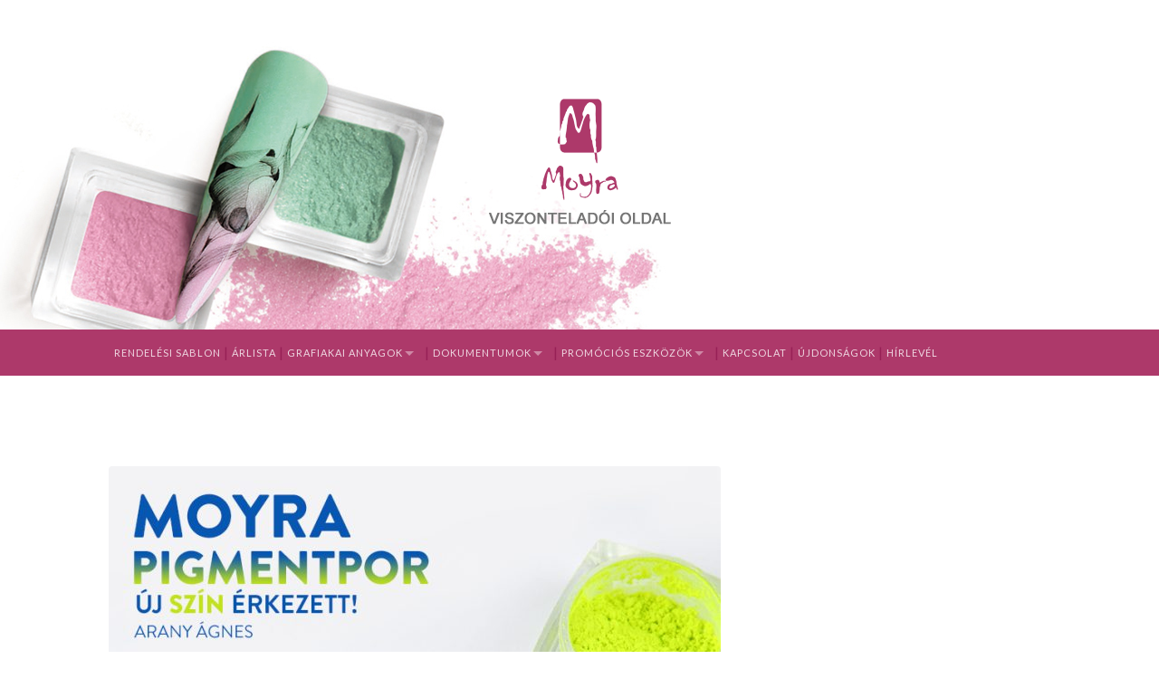

--- FILE ---
content_type: text/html; charset=UTF-8
request_url: https://viszontelado.moyra.hu/2022/02/28/ujdonsag-moyra-pigmentpor-no-57/
body_size: 8393
content:
<!DOCTYPE html>

<html lang="hu">

	<head>
		
		<meta charset="UTF-8">
		<meta name="viewport" content="width=device-width, initial-scale=1.0, maximum-scale=1.0, user-scalable=no" >
				
		
		 
		<title>Újdonság! Moyra Pigmentpor No. 57 &#8211; Moyra Viszonteladói Oldal</title>
<meta name='robots' content='max-image-preview:large' />
	<style>img:is([sizes="auto" i], [sizes^="auto," i]) { contain-intrinsic-size: 3000px 1500px }</style>
	<link rel="alternate" type="application/rss+xml" title="Moyra Viszonteladói Oldal &raquo; hírcsatorna" href="https://viszontelado.moyra.hu/feed/" />
<link rel="alternate" type="application/rss+xml" title="Moyra Viszonteladói Oldal &raquo; hozzászólás hírcsatorna" href="https://viszontelado.moyra.hu/comments/feed/" />
<link rel="alternate" type="application/rss+xml" title="Moyra Viszonteladói Oldal &raquo; Újdonság! Moyra Pigmentpor No. 57 hozzászólás hírcsatorna" href="https://viszontelado.moyra.hu/2022/02/28/ujdonsag-moyra-pigmentpor-no-57/feed/" />
<script type="text/javascript">
/* <![CDATA[ */
window._wpemojiSettings = {"baseUrl":"https:\/\/s.w.org\/images\/core\/emoji\/16.0.1\/72x72\/","ext":".png","svgUrl":"https:\/\/s.w.org\/images\/core\/emoji\/16.0.1\/svg\/","svgExt":".svg","source":{"concatemoji":"https:\/\/viszontelado.moyra.hu\/wp-includes\/js\/wp-emoji-release.min.js?ver=6.8.3"}};
/*! This file is auto-generated */
!function(s,n){var o,i,e;function c(e){try{var t={supportTests:e,timestamp:(new Date).valueOf()};sessionStorage.setItem(o,JSON.stringify(t))}catch(e){}}function p(e,t,n){e.clearRect(0,0,e.canvas.width,e.canvas.height),e.fillText(t,0,0);var t=new Uint32Array(e.getImageData(0,0,e.canvas.width,e.canvas.height).data),a=(e.clearRect(0,0,e.canvas.width,e.canvas.height),e.fillText(n,0,0),new Uint32Array(e.getImageData(0,0,e.canvas.width,e.canvas.height).data));return t.every(function(e,t){return e===a[t]})}function u(e,t){e.clearRect(0,0,e.canvas.width,e.canvas.height),e.fillText(t,0,0);for(var n=e.getImageData(16,16,1,1),a=0;a<n.data.length;a++)if(0!==n.data[a])return!1;return!0}function f(e,t,n,a){switch(t){case"flag":return n(e,"\ud83c\udff3\ufe0f\u200d\u26a7\ufe0f","\ud83c\udff3\ufe0f\u200b\u26a7\ufe0f")?!1:!n(e,"\ud83c\udde8\ud83c\uddf6","\ud83c\udde8\u200b\ud83c\uddf6")&&!n(e,"\ud83c\udff4\udb40\udc67\udb40\udc62\udb40\udc65\udb40\udc6e\udb40\udc67\udb40\udc7f","\ud83c\udff4\u200b\udb40\udc67\u200b\udb40\udc62\u200b\udb40\udc65\u200b\udb40\udc6e\u200b\udb40\udc67\u200b\udb40\udc7f");case"emoji":return!a(e,"\ud83e\udedf")}return!1}function g(e,t,n,a){var r="undefined"!=typeof WorkerGlobalScope&&self instanceof WorkerGlobalScope?new OffscreenCanvas(300,150):s.createElement("canvas"),o=r.getContext("2d",{willReadFrequently:!0}),i=(o.textBaseline="top",o.font="600 32px Arial",{});return e.forEach(function(e){i[e]=t(o,e,n,a)}),i}function t(e){var t=s.createElement("script");t.src=e,t.defer=!0,s.head.appendChild(t)}"undefined"!=typeof Promise&&(o="wpEmojiSettingsSupports",i=["flag","emoji"],n.supports={everything:!0,everythingExceptFlag:!0},e=new Promise(function(e){s.addEventListener("DOMContentLoaded",e,{once:!0})}),new Promise(function(t){var n=function(){try{var e=JSON.parse(sessionStorage.getItem(o));if("object"==typeof e&&"number"==typeof e.timestamp&&(new Date).valueOf()<e.timestamp+604800&&"object"==typeof e.supportTests)return e.supportTests}catch(e){}return null}();if(!n){if("undefined"!=typeof Worker&&"undefined"!=typeof OffscreenCanvas&&"undefined"!=typeof URL&&URL.createObjectURL&&"undefined"!=typeof Blob)try{var e="postMessage("+g.toString()+"("+[JSON.stringify(i),f.toString(),p.toString(),u.toString()].join(",")+"));",a=new Blob([e],{type:"text/javascript"}),r=new Worker(URL.createObjectURL(a),{name:"wpTestEmojiSupports"});return void(r.onmessage=function(e){c(n=e.data),r.terminate(),t(n)})}catch(e){}c(n=g(i,f,p,u))}t(n)}).then(function(e){for(var t in e)n.supports[t]=e[t],n.supports.everything=n.supports.everything&&n.supports[t],"flag"!==t&&(n.supports.everythingExceptFlag=n.supports.everythingExceptFlag&&n.supports[t]);n.supports.everythingExceptFlag=n.supports.everythingExceptFlag&&!n.supports.flag,n.DOMReady=!1,n.readyCallback=function(){n.DOMReady=!0}}).then(function(){return e}).then(function(){var e;n.supports.everything||(n.readyCallback(),(e=n.source||{}).concatemoji?t(e.concatemoji):e.wpemoji&&e.twemoji&&(t(e.twemoji),t(e.wpemoji)))}))}((window,document),window._wpemojiSettings);
/* ]]> */
</script>
<style id='wp-emoji-styles-inline-css' type='text/css'>

	img.wp-smiley, img.emoji {
		display: inline !important;
		border: none !important;
		box-shadow: none !important;
		height: 1em !important;
		width: 1em !important;
		margin: 0 0.07em !important;
		vertical-align: -0.1em !important;
		background: none !important;
		padding: 0 !important;
	}
</style>
<link rel='stylesheet' id='wp-block-library-css' href='https://viszontelado.moyra.hu/wp-includes/css/dist/block-library/style.min.css?ver=6.8.3' type='text/css' media='all' />
<style id='classic-theme-styles-inline-css' type='text/css'>
/*! This file is auto-generated */
.wp-block-button__link{color:#fff;background-color:#32373c;border-radius:9999px;box-shadow:none;text-decoration:none;padding:calc(.667em + 2px) calc(1.333em + 2px);font-size:1.125em}.wp-block-file__button{background:#32373c;color:#fff;text-decoration:none}
</style>
<link rel='stylesheet' id='awsm-ead-public-css' href='https://viszontelado.moyra.hu/wp-content/plugins/embed-any-document/css/embed-public.min.css?ver=2.7.7' type='text/css' media='all' />
<style id='global-styles-inline-css' type='text/css'>
:root{--wp--preset--aspect-ratio--square: 1;--wp--preset--aspect-ratio--4-3: 4/3;--wp--preset--aspect-ratio--3-4: 3/4;--wp--preset--aspect-ratio--3-2: 3/2;--wp--preset--aspect-ratio--2-3: 2/3;--wp--preset--aspect-ratio--16-9: 16/9;--wp--preset--aspect-ratio--9-16: 9/16;--wp--preset--color--black: #000000;--wp--preset--color--cyan-bluish-gray: #abb8c3;--wp--preset--color--white: #ffffff;--wp--preset--color--pale-pink: #f78da7;--wp--preset--color--vivid-red: #cf2e2e;--wp--preset--color--luminous-vivid-orange: #ff6900;--wp--preset--color--luminous-vivid-amber: #fcb900;--wp--preset--color--light-green-cyan: #7bdcb5;--wp--preset--color--vivid-green-cyan: #00d084;--wp--preset--color--pale-cyan-blue: #8ed1fc;--wp--preset--color--vivid-cyan-blue: #0693e3;--wp--preset--color--vivid-purple: #9b51e0;--wp--preset--gradient--vivid-cyan-blue-to-vivid-purple: linear-gradient(135deg,rgba(6,147,227,1) 0%,rgb(155,81,224) 100%);--wp--preset--gradient--light-green-cyan-to-vivid-green-cyan: linear-gradient(135deg,rgb(122,220,180) 0%,rgb(0,208,130) 100%);--wp--preset--gradient--luminous-vivid-amber-to-luminous-vivid-orange: linear-gradient(135deg,rgba(252,185,0,1) 0%,rgba(255,105,0,1) 100%);--wp--preset--gradient--luminous-vivid-orange-to-vivid-red: linear-gradient(135deg,rgba(255,105,0,1) 0%,rgb(207,46,46) 100%);--wp--preset--gradient--very-light-gray-to-cyan-bluish-gray: linear-gradient(135deg,rgb(238,238,238) 0%,rgb(169,184,195) 100%);--wp--preset--gradient--cool-to-warm-spectrum: linear-gradient(135deg,rgb(74,234,220) 0%,rgb(151,120,209) 20%,rgb(207,42,186) 40%,rgb(238,44,130) 60%,rgb(251,105,98) 80%,rgb(254,248,76) 100%);--wp--preset--gradient--blush-light-purple: linear-gradient(135deg,rgb(255,206,236) 0%,rgb(152,150,240) 100%);--wp--preset--gradient--blush-bordeaux: linear-gradient(135deg,rgb(254,205,165) 0%,rgb(254,45,45) 50%,rgb(107,0,62) 100%);--wp--preset--gradient--luminous-dusk: linear-gradient(135deg,rgb(255,203,112) 0%,rgb(199,81,192) 50%,rgb(65,88,208) 100%);--wp--preset--gradient--pale-ocean: linear-gradient(135deg,rgb(255,245,203) 0%,rgb(182,227,212) 50%,rgb(51,167,181) 100%);--wp--preset--gradient--electric-grass: linear-gradient(135deg,rgb(202,248,128) 0%,rgb(113,206,126) 100%);--wp--preset--gradient--midnight: linear-gradient(135deg,rgb(2,3,129) 0%,rgb(40,116,252) 100%);--wp--preset--font-size--small: 13px;--wp--preset--font-size--medium: 20px;--wp--preset--font-size--large: 36px;--wp--preset--font-size--x-large: 42px;--wp--preset--spacing--20: 0.44rem;--wp--preset--spacing--30: 0.67rem;--wp--preset--spacing--40: 1rem;--wp--preset--spacing--50: 1.5rem;--wp--preset--spacing--60: 2.25rem;--wp--preset--spacing--70: 3.38rem;--wp--preset--spacing--80: 5.06rem;--wp--preset--shadow--natural: 6px 6px 9px rgba(0, 0, 0, 0.2);--wp--preset--shadow--deep: 12px 12px 50px rgba(0, 0, 0, 0.4);--wp--preset--shadow--sharp: 6px 6px 0px rgba(0, 0, 0, 0.2);--wp--preset--shadow--outlined: 6px 6px 0px -3px rgba(255, 255, 255, 1), 6px 6px rgba(0, 0, 0, 1);--wp--preset--shadow--crisp: 6px 6px 0px rgba(0, 0, 0, 1);}:where(.is-layout-flex){gap: 0.5em;}:where(.is-layout-grid){gap: 0.5em;}body .is-layout-flex{display: flex;}.is-layout-flex{flex-wrap: wrap;align-items: center;}.is-layout-flex > :is(*, div){margin: 0;}body .is-layout-grid{display: grid;}.is-layout-grid > :is(*, div){margin: 0;}:where(.wp-block-columns.is-layout-flex){gap: 2em;}:where(.wp-block-columns.is-layout-grid){gap: 2em;}:where(.wp-block-post-template.is-layout-flex){gap: 1.25em;}:where(.wp-block-post-template.is-layout-grid){gap: 1.25em;}.has-black-color{color: var(--wp--preset--color--black) !important;}.has-cyan-bluish-gray-color{color: var(--wp--preset--color--cyan-bluish-gray) !important;}.has-white-color{color: var(--wp--preset--color--white) !important;}.has-pale-pink-color{color: var(--wp--preset--color--pale-pink) !important;}.has-vivid-red-color{color: var(--wp--preset--color--vivid-red) !important;}.has-luminous-vivid-orange-color{color: var(--wp--preset--color--luminous-vivid-orange) !important;}.has-luminous-vivid-amber-color{color: var(--wp--preset--color--luminous-vivid-amber) !important;}.has-light-green-cyan-color{color: var(--wp--preset--color--light-green-cyan) !important;}.has-vivid-green-cyan-color{color: var(--wp--preset--color--vivid-green-cyan) !important;}.has-pale-cyan-blue-color{color: var(--wp--preset--color--pale-cyan-blue) !important;}.has-vivid-cyan-blue-color{color: var(--wp--preset--color--vivid-cyan-blue) !important;}.has-vivid-purple-color{color: var(--wp--preset--color--vivid-purple) !important;}.has-black-background-color{background-color: var(--wp--preset--color--black) !important;}.has-cyan-bluish-gray-background-color{background-color: var(--wp--preset--color--cyan-bluish-gray) !important;}.has-white-background-color{background-color: var(--wp--preset--color--white) !important;}.has-pale-pink-background-color{background-color: var(--wp--preset--color--pale-pink) !important;}.has-vivid-red-background-color{background-color: var(--wp--preset--color--vivid-red) !important;}.has-luminous-vivid-orange-background-color{background-color: var(--wp--preset--color--luminous-vivid-orange) !important;}.has-luminous-vivid-amber-background-color{background-color: var(--wp--preset--color--luminous-vivid-amber) !important;}.has-light-green-cyan-background-color{background-color: var(--wp--preset--color--light-green-cyan) !important;}.has-vivid-green-cyan-background-color{background-color: var(--wp--preset--color--vivid-green-cyan) !important;}.has-pale-cyan-blue-background-color{background-color: var(--wp--preset--color--pale-cyan-blue) !important;}.has-vivid-cyan-blue-background-color{background-color: var(--wp--preset--color--vivid-cyan-blue) !important;}.has-vivid-purple-background-color{background-color: var(--wp--preset--color--vivid-purple) !important;}.has-black-border-color{border-color: var(--wp--preset--color--black) !important;}.has-cyan-bluish-gray-border-color{border-color: var(--wp--preset--color--cyan-bluish-gray) !important;}.has-white-border-color{border-color: var(--wp--preset--color--white) !important;}.has-pale-pink-border-color{border-color: var(--wp--preset--color--pale-pink) !important;}.has-vivid-red-border-color{border-color: var(--wp--preset--color--vivid-red) !important;}.has-luminous-vivid-orange-border-color{border-color: var(--wp--preset--color--luminous-vivid-orange) !important;}.has-luminous-vivid-amber-border-color{border-color: var(--wp--preset--color--luminous-vivid-amber) !important;}.has-light-green-cyan-border-color{border-color: var(--wp--preset--color--light-green-cyan) !important;}.has-vivid-green-cyan-border-color{border-color: var(--wp--preset--color--vivid-green-cyan) !important;}.has-pale-cyan-blue-border-color{border-color: var(--wp--preset--color--pale-cyan-blue) !important;}.has-vivid-cyan-blue-border-color{border-color: var(--wp--preset--color--vivid-cyan-blue) !important;}.has-vivid-purple-border-color{border-color: var(--wp--preset--color--vivid-purple) !important;}.has-vivid-cyan-blue-to-vivid-purple-gradient-background{background: var(--wp--preset--gradient--vivid-cyan-blue-to-vivid-purple) !important;}.has-light-green-cyan-to-vivid-green-cyan-gradient-background{background: var(--wp--preset--gradient--light-green-cyan-to-vivid-green-cyan) !important;}.has-luminous-vivid-amber-to-luminous-vivid-orange-gradient-background{background: var(--wp--preset--gradient--luminous-vivid-amber-to-luminous-vivid-orange) !important;}.has-luminous-vivid-orange-to-vivid-red-gradient-background{background: var(--wp--preset--gradient--luminous-vivid-orange-to-vivid-red) !important;}.has-very-light-gray-to-cyan-bluish-gray-gradient-background{background: var(--wp--preset--gradient--very-light-gray-to-cyan-bluish-gray) !important;}.has-cool-to-warm-spectrum-gradient-background{background: var(--wp--preset--gradient--cool-to-warm-spectrum) !important;}.has-blush-light-purple-gradient-background{background: var(--wp--preset--gradient--blush-light-purple) !important;}.has-blush-bordeaux-gradient-background{background: var(--wp--preset--gradient--blush-bordeaux) !important;}.has-luminous-dusk-gradient-background{background: var(--wp--preset--gradient--luminous-dusk) !important;}.has-pale-ocean-gradient-background{background: var(--wp--preset--gradient--pale-ocean) !important;}.has-electric-grass-gradient-background{background: var(--wp--preset--gradient--electric-grass) !important;}.has-midnight-gradient-background{background: var(--wp--preset--gradient--midnight) !important;}.has-small-font-size{font-size: var(--wp--preset--font-size--small) !important;}.has-medium-font-size{font-size: var(--wp--preset--font-size--medium) !important;}.has-large-font-size{font-size: var(--wp--preset--font-size--large) !important;}.has-x-large-font-size{font-size: var(--wp--preset--font-size--x-large) !important;}
:where(.wp-block-post-template.is-layout-flex){gap: 1.25em;}:where(.wp-block-post-template.is-layout-grid){gap: 1.25em;}
:where(.wp-block-columns.is-layout-flex){gap: 2em;}:where(.wp-block-columns.is-layout-grid){gap: 2em;}
:root :where(.wp-block-pullquote){font-size: 1.5em;line-height: 1.6;}
</style>
<link rel='stylesheet' id='wp-members-css' href='https://viszontelado.moyra.hu/wp-content/plugins/wp-members/assets/css/forms/generic-no-float.min.css?ver=3.5.4.3' type='text/css' media='all' />
<link rel='stylesheet' id='hemingway_googleFonts-css' href='//fonts.googleapis.com/css?family=Lato%3A400%2C700%2C400italic%2C700italic%7CRaleway%3A700%2C400&#038;ver=6.8.3' type='text/css' media='all' />
<link rel='stylesheet' id='hemingway_style-css' href='https://viszontelado.moyra.hu/wp-content/themes/hemingway/style.css?ver=6.8.3' type='text/css' media='all' />
<script type="text/javascript" src="https://viszontelado.moyra.hu/wp-includes/js/jquery/jquery.min.js?ver=3.7.1" id="jquery-core-js"></script>
<script type="text/javascript" src="https://viszontelado.moyra.hu/wp-includes/js/jquery/jquery-migrate.min.js?ver=3.4.1" id="jquery-migrate-js"></script>
<link rel="https://api.w.org/" href="https://viszontelado.moyra.hu/wp-json/" /><link rel="alternate" title="JSON" type="application/json" href="https://viszontelado.moyra.hu/wp-json/wp/v2/posts/1593" /><link rel="EditURI" type="application/rsd+xml" title="RSD" href="https://viszontelado.moyra.hu/xmlrpc.php?rsd" />
<meta name="generator" content="WordPress 6.8.3" />
<link rel="canonical" href="https://viszontelado.moyra.hu/2022/02/28/ujdonsag-moyra-pigmentpor-no-57/" />
<link rel='shortlink' href='https://viszontelado.moyra.hu/?p=1593' />
<link rel="alternate" title="oEmbed (JSON)" type="application/json+oembed" href="https://viszontelado.moyra.hu/wp-json/oembed/1.0/embed?url=https%3A%2F%2Fviszontelado.moyra.hu%2F2022%2F02%2F28%2Fujdonsag-moyra-pigmentpor-no-57%2F" />
<link rel="alternate" title="oEmbed (XML)" type="text/xml+oembed" href="https://viszontelado.moyra.hu/wp-json/oembed/1.0/embed?url=https%3A%2F%2Fviszontelado.moyra.hu%2F2022%2F02%2F28%2Fujdonsag-moyra-pigmentpor-no-57%2F&#038;format=xml" />
      
	      <!--Customizer CSS--> 
	      
	      <style type="text/css">
	           body::selection { background:#ad396a; }	           body a { color:#ad396a; }	           body a:hover { color:#ad396a; }	           .blog-title a:hover { color:#ad396a; }	           .blog-menu a:hover { color:#ad396a; }	           .blog-search #searchsubmit { background-color:#ad396a; }	           .blog-search #searchsubmit { border-color:#ad396a; }	           .blog-search #searchsubmit:hover { background-color:#ad396a; }	           .blog-search #searchsubmit:hover { border-color:#ad396a; }	           .featured-media .sticky-post { background-color:#ad396a; }	           .post-title a:hover { color:#ad396a; }	           .post-meta a:hover { color:#ad396a; }	           .post-content a { color:#ad396a; }	           .post-content a:hover { color:#ad396a; }	           .blog .format-quote blockquote cite a:hover { color:#ad396a; }	           .post-content a.more-link:hover { background-color:#ad396a; }	           .post-content input[type="submit"]:hover { background-color:#ad396a; }	           .post-content input[type="reset"]:hover { background-color:#ad396a; }	           .post-content input[type="button"]:hover { background-color:#ad396a; }	           .post-content fieldset legend { background-color:#ad396a; }	           .post-content .searchform #searchsubmit { background:#ad396a; }	           .post-content .searchform #searchsubmit { border-color:#ad396a; }	           .post-content .searchform #searchsubmit:hover { background:#ad396a; }	           .post-content .searchform #searchsubmit:hover { border-color:#ad396a; }	           .post-categories a { color:#ad396a; }	           .post-categories a:hover { color:#ad396a; }	           .post-tags a:hover { background:#ad396a; }	           .post-tags a:hover:after { border-right-color:#ad396a; }	           .post-nav a:hover { color:#ad396a; }	           .archive-nav a:hover { color:#ad396a; }	           .logged-in-as a { color:#ad396a; }	           .logged-in-as a:hover { color:#ad396a; }	           .content #respond input[type="submit"]:hover { background-color:#ad396a; }	           .comment-meta-content cite a:hover { color:#ad396a; }	           .comment-meta-content p a:hover { color:#ad396a; }	           .comment-actions a:hover { color:#ad396a; }	           #cancel-comment-reply-link { color:#ad396a; }	           #cancel-comment-reply-link:hover { color:#ad396a; }	           .comment-nav-below a:hover { color:#ad396a; }	           .widget-title a { color:#ad396a; }	           .widget-title a:hover { color:#ad396a; }	           .widget_text a { color:#ad396a; }	           .widget_text a:hover { color:#ad396a; }	           .widget_rss a { color:#ad396a; }	           .widget_rss a:hover { color:#ad396a; }	           .widget_archive a { color:#ad396a; }	           .widget_archive a:hover { color:#ad396a; }	           .widget_meta a { color:#ad396a; }	           .widget_meta a:hover { color:#ad396a; }	           .widget_recent_comments a { color:#ad396a; }	           .widget_recent_comments a:hover { color:#ad396a; }	           .widget_pages a { color:#ad396a; }	           .widget_pages a:hover { color:#ad396a; }	           .widget_links a { color:#ad396a; }	           .widget_links a:hover { color:#ad396a; }	           .widget_recent_entries a { color:#ad396a; }	           .widget_recent_entries a:hover { color:#ad396a; }	           .widget_categories a { color:#ad396a; }	           .widget_categories a:hover { color:#ad396a; }	           .widget_search #searchsubmit { background:#ad396a; }	           .widget_search #searchsubmit { border-color:#ad396a; }	           .widget_search #searchsubmit:hover { background:#ad396a; }	           .widget_search #searchsubmit:hover { border-color:#ad396a; }	           #wp-calendar a { color:#ad396a; }	           #wp-calendar a:hover { color:#ad396a; }	           #wp-calendar tfoot a:hover { color:#ad396a; }	           .dribbble-shot:hover { background:#ad396a; }	           .widgetmore a { color:#ad396a; }	           .widgetmore a:hover { color:#ad396a; }	           .flickr_badge_image a:hover img { background:#ad396a; }	           .footer .flickr_badge_image a:hover img { background:#ad396a; }	           .footer .dribbble-shot:hover img { background:#ad396a; }	           .sidebar .tagcloud a:hover { background:#ad396a; }	           .footer .tagcloud a:hover { background:#ad396a; }	           .credits a:hover { color:#ad396a; }	           
	           body#tinymce.wp-editor a { color:#ad396a; }	           body#tinymce.wp-editor a:hover { color:#ad396a; }	      </style> 
	      
	      <!--/Customizer CSS-->
	      
      <link rel="icon" href="https://viszontelado.moyra.hu/wp-content/uploads/2017/11/viszontelado_site_icon-150x150.png" sizes="32x32" />
<link rel="icon" href="https://viszontelado.moyra.hu/wp-content/uploads/2017/11/viszontelado_site_icon-300x300.png" sizes="192x192" />
<link rel="apple-touch-icon" href="https://viszontelado.moyra.hu/wp-content/uploads/2017/11/viszontelado_site_icon-300x300.png" />
<meta name="msapplication-TileImage" content="https://viszontelado.moyra.hu/wp-content/uploads/2017/11/viszontelado_site_icon-300x300.png" />

	
	</head>
	
<!-- Global site tag (gtag.js) - Google Analytics -->
<script async src="https://www.googletagmanager.com/gtag/js?id=UA-5013733-14"></script>
<script>
  window.dataLayer = window.dataLayer || [];
  function gtag(){dataLayer.push(arguments);}
  gtag('js', new Date());

  gtag('config', 'UA-5013733-14');
</script>
	
	<body class="wp-singular post-template-default single single-post postid-1593 single-format-standard wp-theme-hemingway has-featured-image">
	
		<div class="big-wrapper">
	
			<div class="header-cover section bg-dark-light no-padding">
		
				<div class="header section" style="background-image: url(https://viszontelado.moyra.hu/wp-content/uploads/2017/11/moyra_viszontelado_site_bg.jpg);">
							
					<div class="header-inner section-inner">
					
						
						
							<div class='blog-logo'>
							
						        <a href='https://viszontelado.moyra.hu/' title='Moyra Viszonteladói Oldal &mdash; Köszöntjük az oldalon!' rel='home'>
						        	<img src='https://viszontelado.moyra.hu/wp-content/uploads/2017/11/moyra_viszontelado_site_logo_02.png' alt='Moyra Viszonteladói Oldal'>
						        </a>
						        
						    </div> <!-- /blog-logo -->
					
						
									
					</div> <!-- /header-inner -->
								
				</div> <!-- /header -->
			
			</div> <!-- /bg-dark -->
			
			<div class="navigation section no-padding bg-dark">
			
				<div class="navigation-inner section-inner">
				
					<div class="toggle-container hidden">
			
						<div class="nav-toggle toggle">
								
							<div class="bar"></div>
							<div class="bar"></div>
							<div class="bar"></div>
							
							<div class="clear"></div>
						
						</div>
						
						<div class="search-toggle toggle">
								
							<div class="metal"></div>
							<div class="glass"></div>
							<div class="handle"></div>
						
						</div>
						
						<div class="clear"></div>
					
					</div> <!-- /toggle-container -->
					
					<div class="blog-search hidden">
					
						<form method="get" class="searchform" action="https://viszontelado.moyra.hu/">
	<input type="search" value="" placeholder="Search form" name="s" id="s" /> 
	<input type="submit" id="searchsubmit" value="Search">
</form>
					
					</div>
				
					<ul class="blog-menu">
					
						<li id="menu-item-18" class="menu-item menu-item-type-post_type menu-item-object-page menu-item-18"><a href="https://viszontelado.moyra.hu/rendelesi-sablon/">Rendelési sablon</a></li>
<li id="menu-item-29" class="menu-item menu-item-type-post_type menu-item-object-page menu-item-29"><a href="https://viszontelado.moyra.hu/arlista/">Árlista</a></li>
<li id="menu-item-37" class="menu-item menu-item-type-post_type menu-item-object-page menu-item-has-children has-children menu-item-37"><a href="https://viszontelado.moyra.hu/logo/">Grafiakai anyagok</a>
<ul class="sub-menu">
	<li id="menu-item-50" class="menu-item menu-item-type-taxonomy menu-item-object-category menu-item-50"><a href="https://viszontelado.moyra.hu/category/grafikai-anyagok/logo/">Logó</a></li>
	<li id="menu-item-80" class="menu-item menu-item-type-taxonomy menu-item-object-category menu-item-80"><a href="https://viszontelado.moyra.hu/category/grafikai-anyagok/poszterek/">Poszterek</a></li>
</ul>
</li>
<li id="menu-item-227" class="menu-item menu-item-type-taxonomy menu-item-object-category menu-item-has-children has-children menu-item-227"><a href="https://viszontelado.moyra.hu/category/letoltheto-dokumentumok/hasznalati-utasitasok/">Dokumentumok</a>
<ul class="sub-menu">
	<li id="menu-item-229" class="menu-item menu-item-type-taxonomy menu-item-object-category menu-item-229"><a href="https://viszontelado.moyra.hu/category/letoltheto-dokumentumok/hasznalati-utasitasok/">Használati utasítások</a></li>
	<li id="menu-item-325" class="menu-item menu-item-type-post_type menu-item-object-page menu-item-325"><a href="https://viszontelado.moyra.hu/biztonsagi-adatlapok/">Biztonsági adatlapok</a></li>
	<li id="menu-item-301" class="menu-item menu-item-type-post_type menu-item-object-page menu-item-301"><a href="https://viszontelado.moyra.hu/katalogusok/">Katalógusok</a></li>
</ul>
</li>
<li id="menu-item-55" class="menu-item menu-item-type-taxonomy menu-item-object-category menu-item-has-children has-children menu-item-55"><a href="https://viszontelado.moyra.hu/category/promocios-eszkozok/displayek/">Promóciós eszközök</a>
<ul class="sub-menu">
	<li id="menu-item-56" class="menu-item menu-item-type-taxonomy menu-item-object-category menu-item-56"><a href="https://viszontelado.moyra.hu/category/promocios-eszkozok/displayek/">Displayek</a></li>
	<li id="menu-item-57" class="menu-item menu-item-type-taxonomy menu-item-object-category menu-item-57"><a href="https://viszontelado.moyra.hu/category/promocios-eszkozok/roll-upok/">Roll-Upok</a></li>
</ul>
</li>
<li id="menu-item-71" class="menu-item menu-item-type-post_type menu-item-object-page menu-item-71"><a href="https://viszontelado.moyra.hu/kapcsolat/">Kapcsolat</a></li>
<li id="menu-item-102" class="menu-item menu-item-type-taxonomy menu-item-object-category current-post-ancestor current-menu-parent current-post-parent menu-item-102"><a href="https://viszontelado.moyra.hu/category/ujdonsagok/">Újdonságok</a></li>
<li id="menu-item-569" class="menu-item menu-item-type-post_type menu-item-object-page menu-item-569"><a href="https://viszontelado.moyra.hu/hirlevel/">Hírlevél</a></li>

						
						<div class="clear"></div>
												
					 </ul>
					 
					 <ul class="mobile-menu">
					
						<li class="menu-item menu-item-type-post_type menu-item-object-page menu-item-18"><a href="https://viszontelado.moyra.hu/rendelesi-sablon/">Rendelési sablon</a></li>
<li class="menu-item menu-item-type-post_type menu-item-object-page menu-item-29"><a href="https://viszontelado.moyra.hu/arlista/">Árlista</a></li>
<li class="menu-item menu-item-type-post_type menu-item-object-page menu-item-has-children has-children menu-item-37"><a href="https://viszontelado.moyra.hu/logo/">Grafiakai anyagok</a>
<ul class="sub-menu">
	<li class="menu-item menu-item-type-taxonomy menu-item-object-category menu-item-50"><a href="https://viszontelado.moyra.hu/category/grafikai-anyagok/logo/">Logó</a></li>
	<li class="menu-item menu-item-type-taxonomy menu-item-object-category menu-item-80"><a href="https://viszontelado.moyra.hu/category/grafikai-anyagok/poszterek/">Poszterek</a></li>
</ul>
</li>
<li class="menu-item menu-item-type-taxonomy menu-item-object-category menu-item-has-children has-children menu-item-227"><a href="https://viszontelado.moyra.hu/category/letoltheto-dokumentumok/hasznalati-utasitasok/">Dokumentumok</a>
<ul class="sub-menu">
	<li class="menu-item menu-item-type-taxonomy menu-item-object-category menu-item-229"><a href="https://viszontelado.moyra.hu/category/letoltheto-dokumentumok/hasznalati-utasitasok/">Használati utasítások</a></li>
	<li class="menu-item menu-item-type-post_type menu-item-object-page menu-item-325"><a href="https://viszontelado.moyra.hu/biztonsagi-adatlapok/">Biztonsági adatlapok</a></li>
	<li class="menu-item menu-item-type-post_type menu-item-object-page menu-item-301"><a href="https://viszontelado.moyra.hu/katalogusok/">Katalógusok</a></li>
</ul>
</li>
<li class="menu-item menu-item-type-taxonomy menu-item-object-category menu-item-has-children has-children menu-item-55"><a href="https://viszontelado.moyra.hu/category/promocios-eszkozok/displayek/">Promóciós eszközök</a>
<ul class="sub-menu">
	<li class="menu-item menu-item-type-taxonomy menu-item-object-category menu-item-56"><a href="https://viszontelado.moyra.hu/category/promocios-eszkozok/displayek/">Displayek</a></li>
	<li class="menu-item menu-item-type-taxonomy menu-item-object-category menu-item-57"><a href="https://viszontelado.moyra.hu/category/promocios-eszkozok/roll-upok/">Roll-Upok</a></li>
</ul>
</li>
<li class="menu-item menu-item-type-post_type menu-item-object-page menu-item-71"><a href="https://viszontelado.moyra.hu/kapcsolat/">Kapcsolat</a></li>
<li class="menu-item menu-item-type-taxonomy menu-item-object-category current-post-ancestor current-menu-parent current-post-parent menu-item-102"><a href="https://viszontelado.moyra.hu/category/ujdonsagok/">Újdonságok</a></li>
<li class="menu-item menu-item-type-post_type menu-item-object-page menu-item-569"><a href="https://viszontelado.moyra.hu/hirlevel/">Hírlevél</a></li>

						
					 </ul>
				 
				</div> <!-- /navigation-inner -->
				
			</div> <!-- /navigation -->
<div class="wrapper section-inner">

	<div class="content left">
												        
				
			<div class="posts">
		
				<div id="post-1593" class="post-1593 post type-post status-publish format-standard has-post-thumbnail hentry category-ujdonsagok">
	
					<div class="post-header">

											
							<div class="featured-media">
							
								<a href="https://viszontelado.moyra.hu/2022/02/28/ujdonsag-moyra-pigmentpor-no-57/" rel="bookmark" title="Újdonság! Moyra Pigmentpor No. 57">
								
									<img width="676" height="676" src="https://viszontelado.moyra.hu/wp-content/uploads/2022/02/Moyra_Pigmentpor_No_57-676x676.jpg" class="attachment-post-image size-post-image wp-post-image" alt="Újdonság! Moyra Pigmentpor No. 57" decoding="async" fetchpriority="high" srcset="https://viszontelado.moyra.hu/wp-content/uploads/2022/02/Moyra_Pigmentpor_No_57-676x676.jpg 676w, https://viszontelado.moyra.hu/wp-content/uploads/2022/02/Moyra_Pigmentpor_No_57-300x300.jpg 300w, https://viszontelado.moyra.hu/wp-content/uploads/2022/02/Moyra_Pigmentpor_No_57-150x150.jpg 150w, https://viszontelado.moyra.hu/wp-content/uploads/2022/02/Moyra_Pigmentpor_No_57-768x768.jpg 768w, https://viszontelado.moyra.hu/wp-content/uploads/2022/02/Moyra_Pigmentpor_No_57.jpg 800w" sizes="(max-width: 676px) 100vw, 676px" />									
																		
								</a>
										
							</div> <!-- /featured-media -->
								
												
												
					    <h1 class="post-title"><a href="https://viszontelado.moyra.hu/2022/02/28/ujdonsag-moyra-pigmentpor-no-57/" rel="bookmark" title="Újdonság! Moyra Pigmentpor No. 57">Újdonság! Moyra Pigmentpor No. 57</a></h1>
					    
					    <div class="post-meta">
						
							<span class="post-date"><a href="https://viszontelado.moyra.hu/2022/02/28/ujdonsag-moyra-pigmentpor-no-57/" title="Újdonság! Moyra Pigmentpor No. 57">február 28, 2022</a></span>
							
							<span class="date-sep"> / </span>
								
							<span class="post-author"><a href="https://viszontelado.moyra.hu/author/admin/" title="Moyra bejegyzése" rel="author">Moyra</a></span>
							
							<span class="date-sep"> / </span>
							
							<a href="https://viszontelado.moyra.hu/2022/02/28/ujdonsag-moyra-pigmentpor-no-57/#respond"><span class="comment">0 Comments</span></a>							
																				
						</div>
					    
					</div> <!-- /post-header -->
														                                    	    
					<div class="post-content">
						    		            			            	                                                                                            
														
															        
					</div> <!-- /post-content -->
					            
					<div class="clear"></div>
					
					<div class="post-meta-bottom">
																		
						<p class="post-categories"><span class="category-icon"><span class="front-flap"></span></span> <a href="https://viszontelado.moyra.hu/category/ujdonsagok/" rel="category tag">Újdonságok</a></p>
						
												
						<div class="clear"></div>
												
						<div class="post-nav">
													
														
								<a class="post-nav-older" title="Previous post: Új nyomdalemez érkezett! NO. 119 SCIENTIST" href="https://viszontelado.moyra.hu/2022/02/09/uj-nyomdalemez-erkezett-no-119-scientist/">
								
								<h5>Previous post</h5>																
								Új nyomdalemez érkezett! NO. 119 SCIENTIST								
								</a>
						
														
															
								<a class="post-nav-newer" title="Next post: Újdonság! Moyra füstfólia &#8211; No. 01 silver, No. 02 gold, No. 03 rose gold" href="https://viszontelado.moyra.hu/2022/03/21/ujdonsag-moyra-fustfolia-no-01-silver-no-02-gold-no-03-rose-gold/">
								
								<h5>Next post</h5>							
								Újdonság! Moyra füstfólia &#8211; No. 01 silver, No. 02 gold, No. 03 rose gold								
								</a>
						
																					
							<div class="clear"></div>
						
						</div> <!-- /post-nav -->
											
					</div> <!-- /post-meta-bottom -->
					
					
		
		
		<div id="respond" class="comment-respond">
		<h3 id="reply-title" class="comment-reply-title">Vélemény, hozzászólás? <small><a rel="nofollow" id="cancel-comment-reply-link" href="/2022/02/28/ujdonsag-moyra-pigmentpor-no-57/#respond" style="display:none;">Válasz megszakítása</a></small></h3><form action="https://viszontelado.moyra.hu/wp-comments-post.php" method="post" id="commentform" class="comment-form"><p class="comment-notes">Your email address will not be published.</p><p class="comment-form-comment"><textarea id="comment" name="comment" cols="45" rows="6" required></textarea></p><p class="comment-form-author"><input id="author" name="author" type="text" placeholder="Name" value="" size="30" /><label for="author">Author</label> <span class="required">*</span></p>
<p class="comment-form-email"><input id="email" name="email" type="text" placeholder="Email" value="" size="30" /><label for="email">Email</label> <span class="required">*</span></p>
<p class="comment-form-url"><input id="url" name="url" type="text" placeholder="Website" value="" size="30" /><label for="url">Website</label></p>
<p class="form-submit"><input name="submit" type="submit" id="submit" class="submit" value="Hozzászólás küldése" /> <input type='hidden' name='comment_post_ID' value='1593' id='comment_post_ID' />
<input type='hidden' name='comment_parent' id='comment_parent' value='0' />
</p></form>	</div><!-- #respond -->
													                        
			   	    
		
			</div> <!-- /post -->
			
		</div> <!-- /posts -->
	
	</div> <!-- /content -->
	
		
	<div class="clear"></div>
	
</div> <!-- /wrapper -->
		
	<div class="footer section large-padding bg-dark">
		
		<div class="footer-inner section-inner">
		
			 <!-- /footer-a -->
				
			 <!-- /footer-b -->
								
			 <!-- /footer-c -->
			
			<div class="clear"></div>
		
		</div> <!-- /footer-inner -->
	
	</div> <!-- /footer -->
	
	<div class="credits section bg-dark no-padding">
	
		<div class="credits-inner section-inner">
	
			<p class="credits-left">
			
				&copy; 2026 <a href="https://viszontelado.moyra.hu" title="Moyra Viszonteladói Oldal">Moyra Viszonteladói Oldal</a>
			
			</p>
			
			<p class="credits-right">
				
				&uarr; <a title="Oldal tetejére" class="tothetop">Oldal tetejére</a> &uarr;
				
			</p>
			
			<div class="clear"></div>
		
		</div> <!-- /credits-inner -->
		
	</div> <!-- /credits -->

</div> <!-- /big-wrapper -->

<script type="speculationrules">
{"prefetch":[{"source":"document","where":{"and":[{"href_matches":"\/*"},{"not":{"href_matches":["\/wp-*.php","\/wp-admin\/*","\/wp-content\/uploads\/*","\/wp-content\/*","\/wp-content\/plugins\/*","\/wp-content\/themes\/hemingway\/*","\/*\\?(.+)"]}},{"not":{"selector_matches":"a[rel~=\"nofollow\"]"}},{"not":{"selector_matches":".no-prefetch, .no-prefetch a"}}]},"eagerness":"conservative"}]}
</script>
<script type="text/javascript" src="https://viszontelado.moyra.hu/wp-includes/js/comment-reply.min.js?ver=6.8.3" id="comment-reply-js" async="async" data-wp-strategy="async"></script>
<script type="text/javascript" src="https://viszontelado.moyra.hu/wp-content/plugins/embed-any-document/js/pdfobject.min.js?ver=2.7.7" id="awsm-ead-pdf-object-js"></script>
<script type="text/javascript" id="awsm-ead-public-js-extra">
/* <![CDATA[ */
var eadPublic = [];
/* ]]> */
</script>
<script type="text/javascript" src="https://viszontelado.moyra.hu/wp-content/plugins/embed-any-document/js/embed-public.min.js?ver=2.7.7" id="awsm-ead-public-js"></script>
<script type="text/javascript" src="https://viszontelado.moyra.hu/wp-content/themes/hemingway/js/global.js?ver=6.8.3" id="hemingway_global-js"></script>


<script defer src="https://static.cloudflareinsights.com/beacon.min.js/vcd15cbe7772f49c399c6a5babf22c1241717689176015" integrity="sha512-ZpsOmlRQV6y907TI0dKBHq9Md29nnaEIPlkf84rnaERnq6zvWvPUqr2ft8M1aS28oN72PdrCzSjY4U6VaAw1EQ==" data-cf-beacon='{"version":"2024.11.0","token":"cff32ad684cb42998850e9d8512f0496","r":1,"server_timing":{"name":{"cfCacheStatus":true,"cfEdge":true,"cfExtPri":true,"cfL4":true,"cfOrigin":true,"cfSpeedBrain":true},"location_startswith":null}}' crossorigin="anonymous"></script>
</body>
</html>